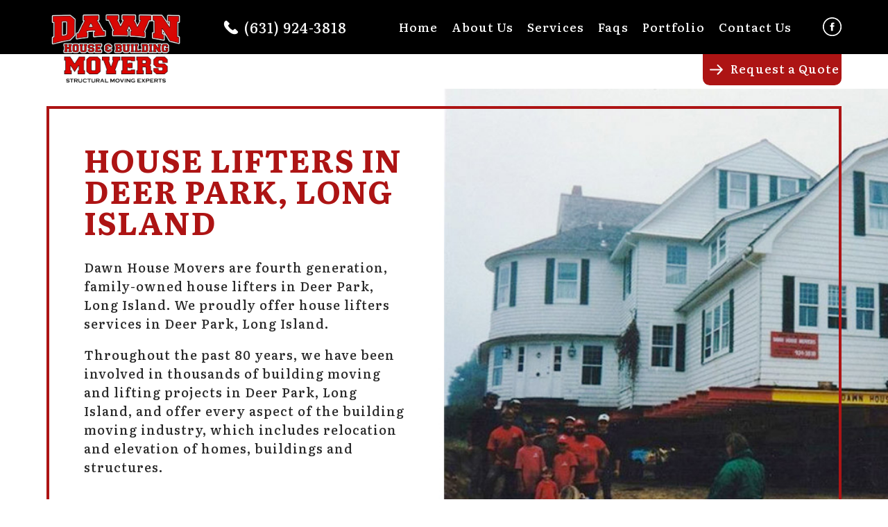

--- FILE ---
content_type: text/html; charset=UTF-8
request_url: https://dawnhousemovers.com/house-lifters-in-deer-park-long-island/
body_size: 7731
content:
<!doctype html>
<html lang="en-US" class="no-js">
	<head>
		<meta charset="UTF-8">
		<title>House lifters in Deer Park, Long Island</title>

		<link href="//www.google-analytics.com" rel="dns-prefetch">
        <link href="https://dawnhousemovers.com/wp-content/themes/dhm/img/icons/favicon.ico" rel="shortcut icon">
        <link href="https://dawnhousemovers.com/wp-content/themes/dhm/img/icons/touch.png" rel="apple-touch-icon-precomposed">

		<meta http-equiv="X-UA-Compatible" content="IE=edge,chrome=1">
		<meta name="viewport" content="width=device-width, initial-scale=1.0">

		
	  <meta name='robots' content='index, follow, max-image-preview:large, max-snippet:-1, max-video-preview:-1' />
	<style>img:is([sizes="auto" i], [sizes^="auto," i]) { contain-intrinsic-size: 3000px 1500px }</style>
	
	<!-- This site is optimized with the Yoast SEO plugin v25.1 - https://yoast.com/wordpress/plugins/seo/ -->
	<meta name="description" content="Dawn House Movers are a fourth generation, family-owned house lifters in Deer Park, Long Island. We proudly offer house lifters services in Deer Park, Long Island. We offer every aspect of the building moving industry, which includes relocation and elevation of homes, buildings and structures." />
	<link rel="canonical" href="https://dawnhousemovers.com/house-lifters-in-deer-park-long-island/" />
	<meta property="og:locale" content="en_US" />
	<meta property="og:type" content="article" />
	<meta property="og:title" content="House lifters in Deer Park, Long Island" />
	<meta property="og:description" content="Dawn House Movers are a fourth generation, family-owned house lifters in Deer Park, Long Island. We proudly offer house lifters services in Deer Park, Long Island. We offer every aspect of the building moving industry, which includes relocation and elevation of homes, buildings and structures." />
	<meta property="og:url" content="https://dawnhousemovers.com/house-lifters-in-deer-park-long-island/" />
	<meta property="og:site_name" content="Dawn House &amp; Building Movers" />
	<meta property="article:modified_time" content="2019-01-11T17:17:43+00:00" />
	<meta name="twitter:card" content="summary_large_image" />
	<script type="application/ld+json" class="yoast-schema-graph">{"@context":"https://schema.org","@graph":[{"@type":"WebPage","@id":"https://dawnhousemovers.com/house-lifters-in-deer-park-long-island/","url":"https://dawnhousemovers.com/house-lifters-in-deer-park-long-island/","name":"House lifters in Deer Park, Long Island","isPartOf":{"@id":"https://dawnhousemovers.com/#website"},"datePublished":"2019-01-10T17:17:43+00:00","dateModified":"2019-01-11T17:17:43+00:00","description":"Dawn House Movers are a fourth generation, family-owned house lifters in Deer Park, Long Island. We proudly offer house lifters services in Deer Park, Long Island. We offer every aspect of the building moving industry, which includes relocation and elevation of homes, buildings and structures.","breadcrumb":{"@id":"https://dawnhousemovers.com/house-lifters-in-deer-park-long-island/#breadcrumb"},"inLanguage":"en-US","potentialAction":[{"@type":"ReadAction","target":["https://dawnhousemovers.com/house-lifters-in-deer-park-long-island/"]}]},{"@type":"BreadcrumbList","@id":"https://dawnhousemovers.com/house-lifters-in-deer-park-long-island/#breadcrumb","itemListElement":[{"@type":"ListItem","position":1,"name":"Home","item":"https://dawnhousemovers.com/"},{"@type":"ListItem","position":2,"name":"House lifters in Deer Park, Long Island"}]},{"@type":"WebSite","@id":"https://dawnhousemovers.com/#website","url":"https://dawnhousemovers.com/","name":"Dawn House &amp; Building Movers","description":"","potentialAction":[{"@type":"SearchAction","target":{"@type":"EntryPoint","urlTemplate":"https://dawnhousemovers.com/?s={search_term_string}"},"query-input":{"@type":"PropertyValueSpecification","valueRequired":true,"valueName":"search_term_string"}}],"inLanguage":"en-US"}]}</script>
	<!-- / Yoast SEO plugin. -->


<link rel='stylesheet' id='cf7ic_style-css' href='https://dawnhousemovers.com/wp-content/plugins/contact-form-7-image-captcha/css/cf7ic-style.css?ver=3.3.7' media='all' />
<link rel='stylesheet' id='wp-block-library-css' href='https://dawnhousemovers.com/wp-includes/css/dist/block-library/style.min.css?ver=6.8.3' media='all' />
<style id='classic-theme-styles-inline-css' type='text/css'>
/*! This file is auto-generated */
.wp-block-button__link{color:#fff;background-color:#32373c;border-radius:9999px;box-shadow:none;text-decoration:none;padding:calc(.667em + 2px) calc(1.333em + 2px);font-size:1.125em}.wp-block-file__button{background:#32373c;color:#fff;text-decoration:none}
</style>
<style id='global-styles-inline-css' type='text/css'>
:root{--wp--preset--aspect-ratio--square: 1;--wp--preset--aspect-ratio--4-3: 4/3;--wp--preset--aspect-ratio--3-4: 3/4;--wp--preset--aspect-ratio--3-2: 3/2;--wp--preset--aspect-ratio--2-3: 2/3;--wp--preset--aspect-ratio--16-9: 16/9;--wp--preset--aspect-ratio--9-16: 9/16;--wp--preset--color--black: #000000;--wp--preset--color--cyan-bluish-gray: #abb8c3;--wp--preset--color--white: #ffffff;--wp--preset--color--pale-pink: #f78da7;--wp--preset--color--vivid-red: #cf2e2e;--wp--preset--color--luminous-vivid-orange: #ff6900;--wp--preset--color--luminous-vivid-amber: #fcb900;--wp--preset--color--light-green-cyan: #7bdcb5;--wp--preset--color--vivid-green-cyan: #00d084;--wp--preset--color--pale-cyan-blue: #8ed1fc;--wp--preset--color--vivid-cyan-blue: #0693e3;--wp--preset--color--vivid-purple: #9b51e0;--wp--preset--gradient--vivid-cyan-blue-to-vivid-purple: linear-gradient(135deg,rgba(6,147,227,1) 0%,rgb(155,81,224) 100%);--wp--preset--gradient--light-green-cyan-to-vivid-green-cyan: linear-gradient(135deg,rgb(122,220,180) 0%,rgb(0,208,130) 100%);--wp--preset--gradient--luminous-vivid-amber-to-luminous-vivid-orange: linear-gradient(135deg,rgba(252,185,0,1) 0%,rgba(255,105,0,1) 100%);--wp--preset--gradient--luminous-vivid-orange-to-vivid-red: linear-gradient(135deg,rgba(255,105,0,1) 0%,rgb(207,46,46) 100%);--wp--preset--gradient--very-light-gray-to-cyan-bluish-gray: linear-gradient(135deg,rgb(238,238,238) 0%,rgb(169,184,195) 100%);--wp--preset--gradient--cool-to-warm-spectrum: linear-gradient(135deg,rgb(74,234,220) 0%,rgb(151,120,209) 20%,rgb(207,42,186) 40%,rgb(238,44,130) 60%,rgb(251,105,98) 80%,rgb(254,248,76) 100%);--wp--preset--gradient--blush-light-purple: linear-gradient(135deg,rgb(255,206,236) 0%,rgb(152,150,240) 100%);--wp--preset--gradient--blush-bordeaux: linear-gradient(135deg,rgb(254,205,165) 0%,rgb(254,45,45) 50%,rgb(107,0,62) 100%);--wp--preset--gradient--luminous-dusk: linear-gradient(135deg,rgb(255,203,112) 0%,rgb(199,81,192) 50%,rgb(65,88,208) 100%);--wp--preset--gradient--pale-ocean: linear-gradient(135deg,rgb(255,245,203) 0%,rgb(182,227,212) 50%,rgb(51,167,181) 100%);--wp--preset--gradient--electric-grass: linear-gradient(135deg,rgb(202,248,128) 0%,rgb(113,206,126) 100%);--wp--preset--gradient--midnight: linear-gradient(135deg,rgb(2,3,129) 0%,rgb(40,116,252) 100%);--wp--preset--font-size--small: 13px;--wp--preset--font-size--medium: 20px;--wp--preset--font-size--large: 36px;--wp--preset--font-size--x-large: 42px;--wp--preset--spacing--20: 0.44rem;--wp--preset--spacing--30: 0.67rem;--wp--preset--spacing--40: 1rem;--wp--preset--spacing--50: 1.5rem;--wp--preset--spacing--60: 2.25rem;--wp--preset--spacing--70: 3.38rem;--wp--preset--spacing--80: 5.06rem;--wp--preset--shadow--natural: 6px 6px 9px rgba(0, 0, 0, 0.2);--wp--preset--shadow--deep: 12px 12px 50px rgba(0, 0, 0, 0.4);--wp--preset--shadow--sharp: 6px 6px 0px rgba(0, 0, 0, 0.2);--wp--preset--shadow--outlined: 6px 6px 0px -3px rgba(255, 255, 255, 1), 6px 6px rgba(0, 0, 0, 1);--wp--preset--shadow--crisp: 6px 6px 0px rgba(0, 0, 0, 1);}:where(.is-layout-flex){gap: 0.5em;}:where(.is-layout-grid){gap: 0.5em;}body .is-layout-flex{display: flex;}.is-layout-flex{flex-wrap: wrap;align-items: center;}.is-layout-flex > :is(*, div){margin: 0;}body .is-layout-grid{display: grid;}.is-layout-grid > :is(*, div){margin: 0;}:where(.wp-block-columns.is-layout-flex){gap: 2em;}:where(.wp-block-columns.is-layout-grid){gap: 2em;}:where(.wp-block-post-template.is-layout-flex){gap: 1.25em;}:where(.wp-block-post-template.is-layout-grid){gap: 1.25em;}.has-black-color{color: var(--wp--preset--color--black) !important;}.has-cyan-bluish-gray-color{color: var(--wp--preset--color--cyan-bluish-gray) !important;}.has-white-color{color: var(--wp--preset--color--white) !important;}.has-pale-pink-color{color: var(--wp--preset--color--pale-pink) !important;}.has-vivid-red-color{color: var(--wp--preset--color--vivid-red) !important;}.has-luminous-vivid-orange-color{color: var(--wp--preset--color--luminous-vivid-orange) !important;}.has-luminous-vivid-amber-color{color: var(--wp--preset--color--luminous-vivid-amber) !important;}.has-light-green-cyan-color{color: var(--wp--preset--color--light-green-cyan) !important;}.has-vivid-green-cyan-color{color: var(--wp--preset--color--vivid-green-cyan) !important;}.has-pale-cyan-blue-color{color: var(--wp--preset--color--pale-cyan-blue) !important;}.has-vivid-cyan-blue-color{color: var(--wp--preset--color--vivid-cyan-blue) !important;}.has-vivid-purple-color{color: var(--wp--preset--color--vivid-purple) !important;}.has-black-background-color{background-color: var(--wp--preset--color--black) !important;}.has-cyan-bluish-gray-background-color{background-color: var(--wp--preset--color--cyan-bluish-gray) !important;}.has-white-background-color{background-color: var(--wp--preset--color--white) !important;}.has-pale-pink-background-color{background-color: var(--wp--preset--color--pale-pink) !important;}.has-vivid-red-background-color{background-color: var(--wp--preset--color--vivid-red) !important;}.has-luminous-vivid-orange-background-color{background-color: var(--wp--preset--color--luminous-vivid-orange) !important;}.has-luminous-vivid-amber-background-color{background-color: var(--wp--preset--color--luminous-vivid-amber) !important;}.has-light-green-cyan-background-color{background-color: var(--wp--preset--color--light-green-cyan) !important;}.has-vivid-green-cyan-background-color{background-color: var(--wp--preset--color--vivid-green-cyan) !important;}.has-pale-cyan-blue-background-color{background-color: var(--wp--preset--color--pale-cyan-blue) !important;}.has-vivid-cyan-blue-background-color{background-color: var(--wp--preset--color--vivid-cyan-blue) !important;}.has-vivid-purple-background-color{background-color: var(--wp--preset--color--vivid-purple) !important;}.has-black-border-color{border-color: var(--wp--preset--color--black) !important;}.has-cyan-bluish-gray-border-color{border-color: var(--wp--preset--color--cyan-bluish-gray) !important;}.has-white-border-color{border-color: var(--wp--preset--color--white) !important;}.has-pale-pink-border-color{border-color: var(--wp--preset--color--pale-pink) !important;}.has-vivid-red-border-color{border-color: var(--wp--preset--color--vivid-red) !important;}.has-luminous-vivid-orange-border-color{border-color: var(--wp--preset--color--luminous-vivid-orange) !important;}.has-luminous-vivid-amber-border-color{border-color: var(--wp--preset--color--luminous-vivid-amber) !important;}.has-light-green-cyan-border-color{border-color: var(--wp--preset--color--light-green-cyan) !important;}.has-vivid-green-cyan-border-color{border-color: var(--wp--preset--color--vivid-green-cyan) !important;}.has-pale-cyan-blue-border-color{border-color: var(--wp--preset--color--pale-cyan-blue) !important;}.has-vivid-cyan-blue-border-color{border-color: var(--wp--preset--color--vivid-cyan-blue) !important;}.has-vivid-purple-border-color{border-color: var(--wp--preset--color--vivid-purple) !important;}.has-vivid-cyan-blue-to-vivid-purple-gradient-background{background: var(--wp--preset--gradient--vivid-cyan-blue-to-vivid-purple) !important;}.has-light-green-cyan-to-vivid-green-cyan-gradient-background{background: var(--wp--preset--gradient--light-green-cyan-to-vivid-green-cyan) !important;}.has-luminous-vivid-amber-to-luminous-vivid-orange-gradient-background{background: var(--wp--preset--gradient--luminous-vivid-amber-to-luminous-vivid-orange) !important;}.has-luminous-vivid-orange-to-vivid-red-gradient-background{background: var(--wp--preset--gradient--luminous-vivid-orange-to-vivid-red) !important;}.has-very-light-gray-to-cyan-bluish-gray-gradient-background{background: var(--wp--preset--gradient--very-light-gray-to-cyan-bluish-gray) !important;}.has-cool-to-warm-spectrum-gradient-background{background: var(--wp--preset--gradient--cool-to-warm-spectrum) !important;}.has-blush-light-purple-gradient-background{background: var(--wp--preset--gradient--blush-light-purple) !important;}.has-blush-bordeaux-gradient-background{background: var(--wp--preset--gradient--blush-bordeaux) !important;}.has-luminous-dusk-gradient-background{background: var(--wp--preset--gradient--luminous-dusk) !important;}.has-pale-ocean-gradient-background{background: var(--wp--preset--gradient--pale-ocean) !important;}.has-electric-grass-gradient-background{background: var(--wp--preset--gradient--electric-grass) !important;}.has-midnight-gradient-background{background: var(--wp--preset--gradient--midnight) !important;}.has-small-font-size{font-size: var(--wp--preset--font-size--small) !important;}.has-medium-font-size{font-size: var(--wp--preset--font-size--medium) !important;}.has-large-font-size{font-size: var(--wp--preset--font-size--large) !important;}.has-x-large-font-size{font-size: var(--wp--preset--font-size--x-large) !important;}
:where(.wp-block-post-template.is-layout-flex){gap: 1.25em;}:where(.wp-block-post-template.is-layout-grid){gap: 1.25em;}
:where(.wp-block-columns.is-layout-flex){gap: 2em;}:where(.wp-block-columns.is-layout-grid){gap: 2em;}
:root :where(.wp-block-pullquote){font-size: 1.5em;line-height: 1.6;}
</style>
<link rel='stylesheet' id='contact-form-7-css' href='https://dawnhousemovers.com/wp-content/plugins/contact-form-7/includes/css/styles.css?ver=6.0.6' media='all' />
<link rel='stylesheet' id='wp-lightbox-2.min.css-css' href='https://dawnhousemovers.com/wp-content/plugins/wp-lightbox-2/styles/lightbox.min.css?ver=1.3.4' media='all' />
<link rel='stylesheet' id='normalize-css' href='https://dawnhousemovers.com/wp-content/themes/dhm/normalize.css?ver=1.0' media='all' />
<link rel='stylesheet' id='html5blank-css' href='https://dawnhousemovers.com/wp-content/themes/dhm/style.css?ver=1.0' media='all' />
<link rel='stylesheet' id='testimonials_bxslider_css-css' href='https://dawnhousemovers.com/wp-content/plugins/testimonialslider/css/jquery.bxslider.css?ver=6.8.3' media='all' />
<script type="text/javascript" src="https://dawnhousemovers.com/wp-content/themes/dhm/js/lib/modernizr-2.7.1.min.js?ver=2.7.1" id="modernizr-js"></script>
<script type="text/javascript" src="https://dawnhousemovers.com/wp-content/themes/dhm/js/lib/jquery.transit.min.js?ver=2.7.1" id="transit-js"></script>
<script type="text/javascript" src="https://dawnhousemovers.com/wp-includes/js/jquery/jquery.min.js?ver=3.7.1" id="jquery-core-js"></script>
<script type="text/javascript" src="https://dawnhousemovers.com/wp-includes/js/jquery/jquery-migrate.min.js?ver=3.4.1" id="jquery-migrate-js"></script>
<script type="text/javascript" src="https://dawnhousemovers.com/wp-content/themes/dhm/js/scripts.js?ver=1.0.0" id="html5blankscripts-js"></script>
<script type="text/javascript" src="https://dawnhousemovers.com/wp-content/plugins/testimonialslider/js/jquery.bxslider.min.js?ver=6.8.3" id="testimonials_slide_js-js"></script>
<link rel="https://api.w.org/" href="https://dawnhousemovers.com/wp-json/" /><link rel="alternate" title="JSON" type="application/json" href="https://dawnhousemovers.com/wp-json/wp/v2/seo_page/1826" /><link rel="alternate" title="oEmbed (JSON)" type="application/json+oembed" href="https://dawnhousemovers.com/wp-json/oembed/1.0/embed?url=https%3A%2F%2Fdawnhousemovers.com%2Fhouse-lifters-in-deer-park-long-island%2F" />
<link rel="alternate" title="oEmbed (XML)" type="text/xml+oembed" href="https://dawnhousemovers.com/wp-json/oembed/1.0/embed?url=https%3A%2F%2Fdawnhousemovers.com%2Fhouse-lifters-in-deer-park-long-island%2F&#038;format=xml" />
<link rel="icon" href="https://dawnhousemovers.com/wp-content/uploads/2023/08/favicon-1.png" sizes="32x32" />
<link rel="icon" href="https://dawnhousemovers.com/wp-content/uploads/2023/08/favicon-1.png" sizes="192x192" />
<link rel="apple-touch-icon" href="https://dawnhousemovers.com/wp-content/uploads/2023/08/favicon-1.png" />
<meta name="msapplication-TileImage" content="https://dawnhousemovers.com/wp-content/uploads/2023/08/favicon-1.png" />
		
		<!-- Global site tag (gtag.js) - Google Analytics -->
<script async src="https://www.googletagmanager.com/gtag/js?id=UA-196666220-1">
</script>
<script>
  window.dataLayer = window.dataLayer || [];
  function gtag(){dataLayer.push(arguments);}
  gtag('js', new Date());

  gtag('config', 'UA-196666220-1');
</script>

	</head>
	<body class="wp-singular seo_page-template-default single single-seo_page postid-1826 wp-theme-dhm metaslider-plugin house-lifters-in-deer-park-long-island">

		<!-- wrapper -->
		<div class="wrapper">

			<!-- header -->
			<header class="header clear" role="banner">

				<div class="content-block clear">

					<!-- logo -->
					<div class="logo">
						<a href="https://dawnhousemovers.com">
							<!--<img src="https://dawnhousemovers.com/wp-content/themes/dhm/img/logo.png" alt="Logo" class="logo-img">-->
							<img src="https://dawnhousemovers.com/wp-content/uploads/2025/01/DHM-logo.png" alt="Logo" class="logo-img">
						</a>
					</div>
					<!-- /logo -->

					<div class="header-phone"><a href="tel:6319243818">(631) 924-3818</div>

					<!-- nav -->
					<nav class="nav" role="navigation">
						<ul><li id="menu-item-18" class="menu-item menu-item-type-post_type menu-item-object-page menu-item-home menu-item-18"><a href="https://dawnhousemovers.com/">Home</a></li>
<li id="menu-item-2110" class="menu-item menu-item-type-post_type menu-item-object-page menu-item-2110"><a href="https://dawnhousemovers.com/about-us/">About Us</a></li>
<li id="menu-item-19" class="menu-item menu-item-type-post_type menu-item-object-page menu-item-19"><a href="https://dawnhousemovers.com/services/">Services</a></li>
<li id="menu-item-20" class="menu-item menu-item-type-post_type menu-item-object-page menu-item-20"><a href="https://dawnhousemovers.com/faqs/">Faqs</a></li>
<li id="menu-item-21" class="menu-item menu-item-type-post_type menu-item-object-page menu-item-21"><a href="https://dawnhousemovers.com/portfolio/">Portfolio</a></li>
<li id="menu-item-22" class="menu-item menu-item-type-post_type menu-item-object-page menu-item-22"><a href="https://dawnhousemovers.com/contact-us/">Contact Us</a></li>
<li id="menu-item-23" class="facebook-link menu-item menu-item-type-custom menu-item-object-custom menu-item-23"><a target="_blank" href="https://www.facebook.com/pages/Dawn-House-Building-Movers/119114002860">Facebook</a></li>
</ul>					</nav>
					<!-- /nav -->


					<div id="menuToggle" style="display: none;">
						<!--
                        A fake / hidden checkbox is used as click reciever,
                        so you can use the :checked selector on it.
                        -->
						<input type="checkbox" />

						<!--
                        Some spans to act as a hamburger.

                        They are acting like a real hamburger,
                        not that McDonalds stuff.
                        -->
						<span></span>
						<span></span>
						<span></span>

						<ul id="menu"><li class="menu-item menu-item-type-post_type menu-item-object-page menu-item-home menu-item-18"><a href="https://dawnhousemovers.com/">Home</a></li>
<li class="menu-item menu-item-type-post_type menu-item-object-page menu-item-2110"><a href="https://dawnhousemovers.com/about-us/">About Us</a></li>
<li class="menu-item menu-item-type-post_type menu-item-object-page menu-item-19"><a href="https://dawnhousemovers.com/services/">Services</a></li>
<li class="menu-item menu-item-type-post_type menu-item-object-page menu-item-20"><a href="https://dawnhousemovers.com/faqs/">Faqs</a></li>
<li class="menu-item menu-item-type-post_type menu-item-object-page menu-item-21"><a href="https://dawnhousemovers.com/portfolio/">Portfolio</a></li>
<li class="menu-item menu-item-type-post_type menu-item-object-page menu-item-22"><a href="https://dawnhousemovers.com/contact-us/">Contact Us</a></li>
<li class="facebook-link menu-item menu-item-type-custom menu-item-object-custom menu-item-23"><a target="_blank" href="https://www.facebook.com/pages/Dawn-House-Building-Movers/119114002860">Facebook</a></li>
</ul>
					</div>

                    <a href="https://dawnhousemovers.com/project-estimate-request-form" class="request-quote-btn">Request a Quote</a>

					</div>

			</header>
			<!-- /header -->

<main role="main">
    <!-- section -->
    <section>

        
            <!-- article -->
            <article id="post-1826" class="post-1826 seo_page type-seo_page status-publish hentry">


                <div class="services-list-main">
                    <div class="content-block clear">
                        <div class="content-left">
                            <h1>House lifters in Deer Park, Long Island</h1>
                            <p>Dawn House Movers are fourth generation, family-owned house lifters in Deer Park, Long Island. We proudly offer house lifters services in Deer Park, Long Island.</p>
<p>Throughout the past 80 years, we have been involved in thousands of building moving and lifting projects in Deer Park, Long Island, and offer every aspect of the building moving industry, which includes relocation and elevation of homes, buildings and structures.</p>
                        </div>
                    </div>
                </div>

                <div class="service-list-middle">
                    <div class="content-block clear">
                        <div class="content-right">
                            <p>From pulling beachfront homes away from the encroaching oceans, to saving historical buildings from the wrecking ball and lift projects all across New York to help homeowners meet FEMA regulation. Many of our clients are enrolled in the New York Rising program.</p>
<p>We employ a unified hydraulic jacking system on all of our projects. This system ensures a precise, even lift every time. So precise you can leave all of your belongings inside the house during the lift and building move process.</p>
                        </div>
                    </div>
                </div>


                <div class="service-list-bottom">
                    <div class="content-block">
                        <h2>For house lifters in Deer Park, Long Island contact Dawn House Movers.</h2>
<p>Ask around, we have an untarnished reputation as one of the best house lifters in Deer Park, Long Island!</p>
                        <div class="quote_arrow"><img src="https://dawnhousemovers.com/wp-content/themes/dhm/img/quote_arrow.png" alt=""></div>
                    </div>
                </div>

                <div class="service-list-form">
                    <div class="content-block">
                        
<div class="wpcf7 no-js" id="wpcf7-f195-p1826-o1" lang="en-US" dir="ltr" data-wpcf7-id="195">
<div class="screen-reader-response"><p role="status" aria-live="polite" aria-atomic="true"></p> <ul></ul></div>
<form action="/house-lifters-in-deer-park-long-island/#wpcf7-f195-p1826-o1" method="post" class="wpcf7-form init" aria-label="Contact form" novalidate="novalidate" data-status="init">
<div style="display: none;">
<input type="hidden" name="_wpcf7" value="195" />
<input type="hidden" name="_wpcf7_version" value="6.0.6" />
<input type="hidden" name="_wpcf7_locale" value="en_US" />
<input type="hidden" name="_wpcf7_unit_tag" value="wpcf7-f195-p1826-o1" />
<input type="hidden" name="_wpcf7_container_post" value="1826" />
<input type="hidden" name="_wpcf7_posted_data_hash" value="" />
</div>
<div class="form-title clear">
	<h3>Get a Quote Today!
	</h3>
	<h4>Have questions? Contact Us Today!
	</h4>
</div>
<div class="form-columns clear">
	<div class="form-column1">
		<div class="form-item">
			<p><span class="wpcf7-form-control-wrap" data-name="first-name"><input size="40" maxlength="400" class="wpcf7-form-control wpcf7-text wpcf7-validates-as-required" aria-required="true" aria-invalid="false" placeholder="First Name" value="" type="text" name="first-name" /></span>
			</p>
		</div>
		<div class="form-item">
			<p><span class="wpcf7-form-control-wrap" data-name="last-name"><input size="40" maxlength="400" class="wpcf7-form-control wpcf7-text wpcf7-validates-as-required" aria-required="true" aria-invalid="false" placeholder="Last Name" value="" type="text" name="last-name" /></span>
			</p>
		</div>
	</div>
	<div class="form-column2">
		<div class="form-item">
			<p><span class="wpcf7-form-control-wrap" data-name="your-phone"><input size="40" maxlength="400" class="wpcf7-form-control wpcf7-text wpcf7-validates-as-required" aria-required="true" aria-invalid="false" placeholder="Phone" value="" type="text" name="your-phone" /></span>
			</p>
		</div>
		<div class="form-item">
			<p><span class="wpcf7-form-control-wrap" data-name="your-email"><input size="40" maxlength="400" class="wpcf7-form-control wpcf7-email wpcf7-validates-as-required wpcf7-text wpcf7-validates-as-email" aria-required="true" aria-invalid="false" placeholder="Email" value="" type="email" name="your-email" /></span>
			</p>
		</div>
	</div>
	<div class="form-column3">
		<div class="form-item">
			<p><span class="wpcf7-form-control-wrap" data-name="your-message"><textarea cols="40" rows="10" maxlength="2000" class="wpcf7-form-control wpcf7-textarea" aria-invalid="false" placeholder="Message" name="your-message"></textarea></span>
			</p>
		</div>
	</div>
	<div class="form-column4">
		<div class="form-item">
			<p><span class="wpcf7-form-control-wrap kc_captcha" data-name="kc_captcha"><span class="wpcf7-form-control wpcf7-radio"><span class="captcha-image" ><span class="cf7ic_instructions">Please prove you are human by selecting the<span> house</span>.</span><label><input aria-label="1" type="radio" name="kc_captcha" value="kc_human" /><svg width="50" height="50" aria-hidden="true" role="img" xmlns="http://www.w3.org/2000/svg" viewBox="0 0 576 512"><path fill="currentColor" d="M488 313v143c0 13-11 24-24 24H348c-7 0-12-5-12-12V356c0-7-5-12-12-12h-72c-7 0-12 5-12 12v112c0 7-5 12-12 12H112c-13 0-24-11-24-24V313c0-4 2-7 4-10l188-154c5-4 11-4 16 0l188 154c2 3 4 6 4 10zm84-61l-84-69V44c0-6-5-12-12-12h-56c-7 0-12 6-12 12v73l-89-74a48 48 0 00-61 0L4 252c-5 4-5 12-1 17l25 31c5 5 12 5 17 1l235-193c5-4 11-4 16 0l235 193c5 5 13 4 17-1l25-31c4-6 4-13-1-17z"/></svg></label><label><input aria-label="2" type="radio" name="kc_captcha" value="bot" /><svg width="50" height="50" aria-hidden="true" role="img" xmlns="http://www.w3.org/2000/svg" viewBox="0 0 576 512"><path fill="currentColor" d="M259 18l-65 132-146 22c-26 3-37 36-18 54l106 103-25 146c-5 26 23 46 46 33l131-68 131 68c23 13 51-7 46-33l-25-146 106-103c19-18 8-51-18-54l-146-22-65-132a32 32 0 00-58 0z"/></svg></label><label><input aria-label="3" type="radio" name="kc_captcha" value="bot" /><svg width="50" height="50" aria-hidden="true" role="img" xmlns="http://www.w3.org/2000/svg" viewBox="0 0 384 512"><path fill="currentColor" d="M377 375l-83-87h34c21 0 32-25 17-40l-82-88h33c21 0 32-25 18-40L210 8c-10-11-26-11-36 0L70 120c-14 15-3 40 18 40h33l-82 88c-15 15-4 40 17 40h34L7 375c-15 16-4 41 17 41h120c0 33-11 49-34 68-12 9-5 28 10 28h144c15 0 22-19 10-28-20-16-34-32-34-68h120c21 0 32-25 17-41z"/></svg></label>
    </span>
    <span style="display:none">
        <input type="text" name="kc_honeypot">
    </span></span></span>
			</p>
		</div>
		<div class="form-item submit">
			<p><input class="wpcf7-form-control wpcf7-submit has-spinner" type="submit" value="Submit" />
			</p>
		</div>
	</div>
</div><div class="wpcf7-response-output" aria-hidden="true"></div>
</form>
</div>
                    </div>
                </div>


            </article>
            <!-- /article -->

        
        
    </section>
    <!-- /section -->
</main>

<!-- Your Google Analytics Plugin is missing the tracking ID -->
			<!-- footer -->
			<footer class="footer" role="contentinfo">

				<div class="content-block">

				<!-- nav -->
				<nav class="nav" role="navigation">
					<ul id="menu-main-nav-2" class="menu"><li class="menu-item menu-item-type-post_type menu-item-object-page menu-item-home menu-item-18"><a href="https://dawnhousemovers.com/">Home</a></li>
<li class="menu-item menu-item-type-post_type menu-item-object-page menu-item-2110"><a href="https://dawnhousemovers.com/about-us/">About Us</a></li>
<li class="menu-item menu-item-type-post_type menu-item-object-page menu-item-19"><a href="https://dawnhousemovers.com/services/">Services</a></li>
<li class="menu-item menu-item-type-post_type menu-item-object-page menu-item-20"><a href="https://dawnhousemovers.com/faqs/">Faqs</a></li>
<li class="menu-item menu-item-type-post_type menu-item-object-page menu-item-21"><a href="https://dawnhousemovers.com/portfolio/">Portfolio</a></li>
<li class="menu-item menu-item-type-post_type menu-item-object-page menu-item-22"><a href="https://dawnhousemovers.com/contact-us/">Contact Us</a></li>
<li class="facebook-link menu-item menu-item-type-custom menu-item-object-custom menu-item-23"><a target="_blank" href="https://www.facebook.com/pages/Dawn-House-Building-Movers/119114002860">Facebook</a></li>
</ul>
                    <a href="https://dawnhousemovers.com/project-estimate-request-form" class="request-quote-btn">Request a Quote</a>

				</nav>
				<!-- /nav -->

				<!-- copyright -->
				<p class="copyright">
					&copy; Copyright 2013 - 2026 <a href="http://whitemedia.com">Website Design Company</a> <a href="http://whitemedia.com">whitemedia</a>
				</p>
				<!-- /copyright -->

					</div>

			</footer>
			<!-- /footer -->

		</div>
		<!-- /wrapper -->

		<script type="speculationrules">
{"prefetch":[{"source":"document","where":{"and":[{"href_matches":"\/*"},{"not":{"href_matches":["\/wp-*.php","\/wp-admin\/*","\/wp-content\/uploads\/*","\/wp-content\/*","\/wp-content\/plugins\/*","\/wp-content\/themes\/dhm\/*","\/*\\?(.+)"]}},{"not":{"selector_matches":"a[rel~=\"nofollow\"]"}},{"not":{"selector_matches":".no-prefetch, .no-prefetch a"}}]},"eagerness":"conservative"}]}
</script>
<script type="text/javascript" src="https://dawnhousemovers.com/wp-includes/js/dist/hooks.min.js?ver=4d63a3d491d11ffd8ac6" id="wp-hooks-js"></script>
<script type="text/javascript" src="https://dawnhousemovers.com/wp-includes/js/dist/i18n.min.js?ver=5e580eb46a90c2b997e6" id="wp-i18n-js"></script>
<script type="text/javascript" id="wp-i18n-js-after">
/* <![CDATA[ */
wp.i18n.setLocaleData( { 'text direction\u0004ltr': [ 'ltr' ] } );
/* ]]> */
</script>
<script type="text/javascript" src="https://dawnhousemovers.com/wp-content/plugins/contact-form-7/includes/swv/js/index.js?ver=6.0.6" id="swv-js"></script>
<script type="text/javascript" id="contact-form-7-js-before">
/* <![CDATA[ */
var wpcf7 = {
    "api": {
        "root": "https:\/\/dawnhousemovers.com\/wp-json\/",
        "namespace": "contact-form-7\/v1"
    },
    "cached": 1
};
/* ]]> */
</script>
<script type="text/javascript" src="https://dawnhousemovers.com/wp-content/plugins/contact-form-7/includes/js/index.js?ver=6.0.6" id="contact-form-7-js"></script>
<script type="text/javascript" id="wp-jquery-lightbox-js-extra">
/* <![CDATA[ */
var JQLBSettings = {"fitToScreen":"1","resizeSpeed":"400","displayDownloadLink":"0","navbarOnTop":"0","loopImages":"","resizeCenter":"","marginSize":"0","linkTarget":"","help":"","prevLinkTitle":"previous image","nextLinkTitle":"next image","prevLinkText":"\u00ab Previous","nextLinkText":"Next \u00bb","closeTitle":"close image gallery","image":"Image ","of":" of ","download":"Download","jqlb_overlay_opacity":"80","jqlb_overlay_color":"#000000","jqlb_overlay_close":"1","jqlb_border_width":"10","jqlb_border_color":"#ffffff","jqlb_border_radius":"0","jqlb_image_info_background_transparency":"100","jqlb_image_info_bg_color":"#ffffff","jqlb_image_info_text_color":"#000000","jqlb_image_info_text_fontsize":"10","jqlb_show_text_for_image":"1","jqlb_next_image_title":"next image","jqlb_previous_image_title":"previous image","jqlb_next_button_image":"https:\/\/dawnhousemovers.com\/wp-content\/plugins\/wp-lightbox-2\/styles\/images\/next.gif","jqlb_previous_button_image":"https:\/\/dawnhousemovers.com\/wp-content\/plugins\/wp-lightbox-2\/styles\/images\/prev.gif","jqlb_maximum_width":"","jqlb_maximum_height":"","jqlb_show_close_button":"1","jqlb_close_image_title":"close image gallery","jqlb_close_image_max_heght":"22","jqlb_image_for_close_lightbox":"https:\/\/dawnhousemovers.com\/wp-content\/plugins\/wp-lightbox-2\/styles\/images\/closelabel.gif","jqlb_keyboard_navigation":"1","jqlb_popup_size_fix":"0"};
/* ]]> */
</script>
<script type="text/javascript" src="https://dawnhousemovers.com/wp-content/plugins/wp-lightbox-2/js/dist/wp-lightbox-2.min.js?ver=1.3.4.1" id="wp-jquery-lightbox-js"></script>

	</body>
</html>

<!-- Dynamic page generated in 0.516 seconds. -->
<!-- Cached page generated by WP-Super-Cache on 2026-01-16 06:29:12 -->

<!-- super cache -->

--- FILE ---
content_type: text/css
request_url: https://dawnhousemovers.com/wp-content/themes/dhm/style.css?ver=1.0
body_size: 7424
content:
/*
	Theme Name: Dawn House Movers
	Version: 1.0
	Author: Ivan Svetlichniy
	Author URI: http://whitemedia.com
*/

/*------------------------------------*\
    MAIN
\*------------------------------------*/


/*@import url('fonts/stylesheet.css');*/

@import url('https://fonts.googleapis.com/css?family=Literata:400,400i,500,500i,600,600i,700,700i&display=swap');

/* global box-sizing */
*,
*:after,
*:before {
	-moz-box-sizing:border-box;
	box-sizing:border-box;
	-webkit-font-smoothing: antialiased;
	font-smoothing:antialiased;
	text-rendering:optimizeLegibility;
}
/* html element 62.5% font-size for REM use */
html {
	font-size:62.5%;
}
body {
	/*font-family: 'Helvetica Neue';*/

	font-family: 'Literata', serif;
	font-weight: 500;
	line-height: 1.5;
	color:#282828;
	font-size: 18px;
	letter-spacing: 1px;
}
/* clear */
.clear:before,
.clear:after {
    content:' ';
    display:table;
}

.clear:after {
    clear:both;
}
.clear {
    *zoom:1;
}
img {
	max-width:100%;
	vertical-align:bottom;
}
a {
	color:#444;
	text-decoration:none;
	transition: all ease 0.15s;
}
a:hover {
	color: #e70000;
}
a:focus {
	outline:0;
}
a:hover,
a:active {
	outline:0;
}
input:focus {
	outline:0;
	border:1px solid #04A4CC;
}

/*------------------------------------*\
    STRUCTURE
\*------------------------------------*/

/* wrapper */
.wrapper {
	width:100%;
	margin:0 auto;
	position:relative;
}


.content-block { width: 95%; max-width: 1146px; margin: 0 auto; position: relative; }


/* header */
.header { background: rgba(0, 0, 0, 1); height: 78px; position: relative; z-index: 10; }
/* logo */
.logo { margin-top: 8px; float: left; position: relative; top: 10px; }
.logo-img {
width: 200px;
}

.header-phone { float: left; height: 78px; line-height: 78px; background: url(img/icons/phone.png) no-repeat left center; padding-left: 30px; margin-left: 55px;}
.header-phone a { color: #fff;  font-size: 20px; font-weight: 500; }

/* nav */
.nav {
	float: right;
}

.nav ul { height: 78px; line-height: 78px; margin: 0; padding: 0; }
.nav ul li { list-style-type: none; float: left; display: inline-block; }
.nav ul li a { color: #fff; padding: 0 10px 0 10px; font-weight: 500; font-size: 17px;}
.nav ul li:first-child a { padding-left: 0;}
.nav ul li:last-child a { padding-right: 0;}
.nav ul li.current-menu-item a, .nav ul li a:hover { color: #e70000; }
.nav ul li.facebook-link { margin-left: 35px; }
.nav ul li.facebook-link a {
	background: url('img/icons/facebook.png') no-repeat center;
	background-position: 0 0;
	background-size: 55px 27px;
	display: inline-block; width: 27px; height: 27px; text-indent: -99999px; margin-top: 25px; transition: all ease 0.15s; }

.nav ul li.facebook-link a:hover { background-position: -27px 0; }

/* sidebar */
.sidebar {

}
/* footer */
.footer { padding-top: 30px; border-top: #e5e5e5 solid 1px; margin-top: 40px; padding-bottom: 20px;  }
.footer .nav { float: none; text-align: center; }
.footer .nav ul { display: inline-block;  height: auto; line-height: 1; }
.footer .nav ul li a { color: #282828; }
.footer .nav ul li a:hover { color: #e70000; }
.footer .nav ul li.facebook-link { display: none; }
.footer .nav ul li:first-child a { padding-left: 15px;}
.copyright { font-size: 14px; text-align: center; margin: 0; margin-top: 10px; }

/*------------------------------------*\
    PAGES
\*------------------------------------*/
/*home page*/
.slider{
	height: 600px;
	width: 100%;
	position: relative;
	-webkit-user-select: none;
	-moz-user-select: none;
	-ms-user-select: none;
	user-select: none;
	cursor: default;
	margin-top: -100px;
}

.slider img { max-width: 100% !important; }


.banner{
	height: 800px;
	max-height: 80vh;
	width: 100%;
	position: relative;
	/*margin-top: -100px;*/
	background-size: cover;
	background-position: center center;
	background-repeat: no-repeat;

}

.banner-text { color: #fff; text-transform: uppercase; font-weight: bold; font-size: 50px; text-align: center; padding: 0 22% 0 22%; line-height: 1;

    position: absolute;
    top: 40%;
}


.company-title { text-align: center; color: #ad1414; font-size: 45px; line-height: 1; font-weight: bold; margin: 30px 0 20px 0; }
.company-subtitle { text-align: center; font-size: 20px; font-weight: bold; margin: 35px 0 0 0; }

.home-services { margin-top: 10px; }
.home-services .home-service-item { width: 100%; max-width: 336px; float: left; margin-left: 68px; position: relative; }
.home-services .home-service-item:first-child { margin-left: 0; }
.home-services .home-service-item:first-child img { margin-top: 32px; }
.home-services .home-service-item:last-child img { margin-top: 22px; }
.home-services .home-service-item:after { content: ""; background: url(img/separator_shadow.png) no-repeat center; width: 33px; height: 267px; position: absolute; top: 0; right: -67px; }
.home-services .home-service-item:last-child:after { display: none; }

.home-licensing { background: url(img/license_bg.jpg) repeat-y center; margin-top: 35px; padding: 15px 0 15px 0; line-height: 1.4; }
.licensing-left { float: left; width: 50%; color: #fff; padding-right: 17px;}
.home-licensing p { margin: 0; padding-top: 10px;  }
.home-licensing img { margin-top: 0; margin-bottom: 0; margin-top: -12px; }

.contactus-right { float: left; width: 50%; padding-left: 25px;}
.contactus-right .contactus-today { float: right; width: 140px; height: 90px; font-size: 16px; font-weight: bold; text-align: center; color: #ad1414; border: #ad1414 solid 3px; border-radius: 10px; line-height: 1; padding-top: 22px; margin-left: 20px; }
.contactus-right .contactus-today .contact-span { display: block; font-size: 25px; text-transform: uppercase; }

.testimonials-list { margin-top: 55px; }
.testimonials-list h3 { text-align: center; text-transform: uppercase; font-size: 16px; margin: 0; margin-bottom: 20px; line-height: 1; }
.testimonials-list h3 span { display: inline-block; height: 1px; background: #bababa; width: 73px; position: relative; top: 12px; }
.testimonials-list h3 span:first-child { margin-right: 12px;}
.testimonials-list h3 span:last-child { margin-left: 12px;}
.tslider blockquote { text-align: center; font-size: 16px; font-style: italic; color:#282828; padding: 0 100px 0 100px !important; }
.tslider blockquote p { color:#282828 !important; font-size: 16px !important; }
.tslider blockquote footer, .tslider blockquote footer a { display: none; }
.bx-wrapper .bx-controls-direction a.disabled {
	display: block !important;
}

.bx-wrapper .bx-controls-direction a { width: 39px !important; height: 71px !important; }
.bx-wrapper .bx-prev { background: url(img/arrow_left.png) no-repeat !important; }
.bx-wrapper .bx-next { background: url(img/arrow_right.png) no-repeat !important; }

.testimonials-list blockquote .quote-start {
	font-size: 60px;
	position: relative;
	top: 20px;
	line-height: 0;
	height: 20px;
	display: inline-block;
	color: #c9c9c9;
}



/*services*/
.services-title { max-width: 775px; }
.services-title h1 { text-align: center; color: #ad1414; font-size: 36px; line-height: 1; font-weight: bold; margin: 50px 0 0 0; }

.main-services-content { margin-top: 45px; }
.main-services-content-left, .main-services-content-right { float: left; width: 50%;}
.main-services-content-left { padding-right: 50px; }
.main-services-content-left p { margin: 0 0 30px 0; }
.main-services-content-left p em { font-size: 22px; }
.main-services-content-right img { margin-top: 5px; margin-bottom: 7px; }

.services-map { background: #f4f4f4; padding: 17px 0 17px 0; margin-top: 20px; }
.services-map .content-block { border: #ad1414 solid 1px; padding: 15px 55px 15px 55px;}
.map-content { width: 100%; max-width: 635px; float: left; }
.map-content h2 { text-transform: uppercase; color: #ad1414; font-size: 34px; font-weight: bold; line-height: 1; letter-spacing: 0; margin: 50px 0 25px 0; }
.map-content p { padding-right: 100px;  }
.map-image { width: 100%; max-width: 390px; float: left; }

.service-review { text-align: center; font-style: italic; font-size: 28px; margin: 50px auto 60px auto; padding: 0 25px 0 25px; }
.review-author { color: #919191; font-size: 18px; }


/*faq*/
.page-template-template-faq { background: url(img/faq_bg.jpg) no-repeat top center; background-size: contain; }
.faq-titles { text-align: center; margin-top: 185px; margin-bottom: 30px; }
.faq-titles h1 { color: #000; font-size: 46px; margin-bottom: 0; }
.faq-titles h3 { margin: 0; font-weight: 500; font-size: 20px; }
.faq-contacts { width: 100%; max-width: 420px; float: left; background: url(img/separator_shadow.png) no-repeat right center; padding:  20px 50px 20px 0;}
.faq-contacts h3 { font-weight: normal; text-transform: uppercase; font-size: 20px; }
.faq-contact-item  { font-weight: 500; }
.faq-contact-item label { display: inline-block; width: 75px; color: #959595;}
.faq-contacts .faq-contact-item:last-child a { color: #ad1414; }
.faq-contacts .faq-contact-item:last-child a:hover { text-decoration: underline; }

.faq-list { width: 100%; max-width: 720px; float: left; padding: 20px 0 0 50px; }
.faq-item { margin-bottom: 25px;  }
.faq-question { cursor: pointer; color: #ad1414; font-weight: bold; font-size: 20px; margin-bottom: 10px; position: relative; }
.faq-question:before { content: "+"; position: absolute; top: 5px; left: -30px; padding: 1px 3px 3px 5px;
	border: #b7b7b7 solid 1px; line-height: 1; font-size: 15px; color:#282828; font-weight: normal; display: block; }
.faq-answer { display: none; }
.faq-item.active .faq-question:before { content: "-"; padding: 1px 5px 3px 7px; }
.faq-item.active .faq-answer { display: block; }


/*portfolio*/
.portfolio-title { text-align: center;  margin-top: 50px;}
.portfolio-title h1 { margin: 0; font-size: 46px; font-weight: bold; color: #000; }
.portfolio-title p { margin: 0; }

.video-projects { margin-top: 30px;}
.video-project-item { float: left; margin-bottom: 25px; width: 100%; max-width: 560px; height: 315px;}
.video-projects .video-project-item:nth-child(2n+1) { margin-right: 25px; }

.photo-project-item { width: 100%; max-width: 260px; float: left;  margin-left: 35px; margin-bottom: 35px;
	-webkit-box-shadow: 1px 1px 5px 0px rgba(0,0,0,0.66);
	-moz-box-shadow: 1px 1px 5px 0px rgba(0,0,0,0.66);
	box-shadow: 1px 1px 5px 0px rgba(0,0,0,0.66);
}
.photo-projects .photo-project-item:nth-child(4n+1) { margin-left: 0; }


/*contact*/
.contact-titles { text-align: center;  margin-top: 45px; }
.contact-titles h1 { margin: 0; font-size: 46px; font-weight: bold; color: #000; }
.contact-titles h3 { margin: 0; font-weight: normal; font-size: 18px; margin: 0;}
.contact-titles p { margin: 0; }

.contact-content { margin-top: 35px; }
.contact-address { width: 50%; float: left; padding-right: 17px;}
.contact-address iframe { width: 100%; }
.contact-address .address { margin-top: 25px; font-weight: 500; }
.contact-address .address label { width: 110px; font-weight: normal; display: inline-block; }
.contact-address .address a { color: #ad1414; }
.contact-address .address a:hover { text-decoration: underline; }
.contact-form { width: 50%; float: left; padding-left: 17px;}
.contact-form .form-item { margin-bottom: 15px; }
.contact-form input[type="text"], .contact-form input[type="email"] { height: 40px; padding: 0 10px 0 10px; width: 100%; background: #ebebeb; border-left: #c6c6c6 solid 1px;border-top: #c6c6c6 solid 1px; }
.contact-form textarea { height: 155px; padding: 10px; width: 100%; background: #ebebeb; border-left: #c6c6c6 solid 1px;border-top: #c6c6c6 solid 1px; }
.contact-form input[type="submit"] { width: 140px; height: 45px; color: #fff; border: none; background: #ad1414; }
.contact-form input[type="submit"]:hover { color: #282828; }


/*Services list page*/
.services-list-main {
	background: url('img/right_image.jpg') no-repeat center /cover;
	margin-top: 50px;
	padding: 25px 0 25px 0;
}

.services-list-main .content-block {
	border: #ad1414 solid 4px;
	padding: 50px;
}

.services-list-main .content-block .content-left {
	width: 45%;
	float: left;
}

.services-list-main .content-block .content-left h1 {
	text-transform: uppercase;
	color: #ad1414;
	line-height: 1;
	margin-top: 0;
	font-size: 45px;
}

.service-list-middle {
	background: url('img/left_image.jpg') no-repeat center /cover;
	margin-top: 40px;
}

.service-list-middle .content-right {
	width: 45%;
	float: right;
	padding: 50px 0 50px 0;
}

.service-list-bottom {
	text-align: center;
	margin-top: 50px;
}

.service-list-bottom h2 {
	font-size: 45px;
	margin: 0;
	line-height: 1;
}

.service-list-form {
	padding: 230px 0 230px 0;
	background: url('img/quote_form_bg.jpg') no-repeat center bottom /cover;
}

.service-list-form .content-block{
	background: rgba(173,20,20,0.88);
	padding: 40px 70px 40px 70px;
}


.service-list-form .content-block .form-title {
	color: #fff;
}

.service-list-form .content-block .form-title h3 {
	margin: 0;
	float: left;
	font-size: 45px;
	line-height: 1;
}

.service-list-form .content-block .form-title h4 {
	float: right;
	margin: 0;
	font-size: 18px;
	font-weight: 400;
	margin-top: 12px;
}


.service-list-form .content-block .form-column1 {
	width: 25%;
	float: left;
}

.service-list-form .content-block .form-column2 {
	width: 25%;
	float: left;
	margin-left: 2%;
}

.service-list-form .content-block .form-column3 {
	width: 28%;
	float: left;
	margin-left: 2%;
}

.service-list-form .content-block .form-column4 {
	width: 16%;
	float: left;
	margin-left: 2%;
}

.form-columns {
	margin-top: 25px;
}

.service-list-form .content-block input[type=text], .service-list-form .content-block input[type=email]{
	width: 100%;
	background: #fff;
	border: none;
	border-bottom: #8a1f1e solid 3px;
	height: 40px;
	padding: 0 10px 0 10px;
	margin-top: 5px;
}


.service-list-form .content-block textarea{
	width: 100%;
	background: #fff;
	border: none;
	border-bottom: #8a1f1e solid 3px;
	padding: 10px;
	margin-top: 5px;
	height: 85px;
	resize: none;
}

.service-list-form .content-block input[type=submit]{
	width: 100%;
	background: #2b9320;
	border: none;
	border-bottom: #8a1f1e solid 3px;
	padding: 10px;
	margin-bottom: 5px;
	height: 85px;
	resize: none;
	border-radius: 5px;
	text-transform: uppercase;
	font-weight: 700;
	color: #fff;
}

.service-list-form .content-block input[type=submit]:hover {
	opacity: 0.8;
}

.service-list-form .content-block span.wpcf7-not-valid-tip {
	color: #fff;
	font-size: 16px;
}

.service-list-form .content-block div.wpcf7-response-output {
	color: #fff;
	margin-left: 0;
	margin-right: 0;
	font-size: 16px;
}

.home-slider {
	position: relative;
	top: -50px;
	margin-bottom: -50px;
}


/*about us*/
h1.page-title {
	font-size: 69px;
	line-height: 1;
	margin: 0;
	text-align: center;
	/*font-family: 'Factoria Ultra';*/
	font-family: 'Literata', serif;
	color: #ad1414;
	margin-top: 90px;
}

h1.company-title {
	font-size: 50px;
	line-height: 1;
	margin: 0;
	text-align: center;
	/*font-family: 'Factoria Ultra';*/
	font-family: 'Literata', serif;
	color: #ad1414;
	margin-top: 50px;
}

.contact-titles h1 {
	/*font-family: 'Factoria Ultra';*/
	font-family: 'Literata', serif;
	margin-top: 50px;
	font-size: 60px;
}

.portfolio-title h1 {
	/*font-family: 'Factoria Ultra';*/
	font-family: 'Literata', serif;
	margin-top: 50px;
	font-size: 60px;
}

.faq-titles h1 {
	/*font-family: 'Factoria Ultra';*/
	font-family: 'Literata', serif;
	margin-top: 50px;
	font-size: 60px;
}

.section1 {
	margin: 50px 0 70px 0;
	background-position: left center;
	background-size: 47%;
	background-repeat: no-repeat;
}

.section1 .section-content {
	float: right;
	width: 48%;
	padding: 40px 0 40px 0;
}

.about-us-section .section-content h2 {
	font-size: 36px;
	line-height: 1.2;
	margin: 0;
	font-weight: 600;
}


.section2 {
	margin: 0;
	background-position: right center;
	background-size: 47%;
	background-repeat: no-repeat;
}

.section2 .section-content {
	float: left;
	width: 48%;
	padding: 40px 0 40px 0;
}

.section3 .section-content {
	padding: 60px 0 80px 0;
	float: right;
	width: 45%;
}

.section3 .section-content a {
	color: #ad1414;
}

.section3 .section-image {
	width: 45%;
	float: left;
	color: #ad1414;
	font-size: 22px;
	/*font-style: italic;*/
	font-weight: 700;
}

.section3 {
	margin-top: 20px;
}

.section3 .content-block {
	background-repeat: no-repeat;
	background-position: 30% 0;
}


/*new services*/
.services-banner img {
	width: 100%;
	margin-top: -50px;
}

.services-content h1 {
	margin-top: 60px;
}


.service-section1 {
	margin: 50px 0 50px 0;
	background-position: right center;
	background-size: 47%;
	background-repeat: no-repeat;
}

.service-section1 .section-content {
	float: left;
	width: 48%;
	padding: 40px 0 40px 0;
}

.services-section .section-content h2 {
	font-size: 36px;
	line-height: 1.2;
	margin: 0;
	font-weight: 600;
}

.service-section1 ul {
	padding: 0;
}

.service-section1 ul li {
	list-style-type: none;
	background: url(img/bullet1.png) no-repeat left top;
	padding-left: 40px;
	font-weight: 700;
	font-size: 18px;
	text-transform: uppercase;
	line-height: 1.2;
	margin-bottom: 15px;
	min-height: 28px;
}

.service-section2 {
	background: #f4f4f4;
	padding: 25px 0 25px 0;
}

.service-section2 .content-block {
	border: #ad1414 solid 1px;
	padding: 40px 50px 40px 50px;
}

.service-section2 .content-block .section3-heading {
	float: left;
	width: 41%;
	/*font-family: 'Factoria Ultra';*/
	font-family: 'Literata', serif;
	color: #ad1414;
	font-size: 40px;
	line-height: 1;
	text-transform: uppercase;
}

.service-section2 .content-block .section3-text {
	float: right;
	width: 55%;
}

.service-section3 {
	text-align: center;
	margin: 50px 0 30px 0;
}

.service-section4 {
	margin: 50px 0 50px 0;
	background-position: left center;
	background-size: 47%;
	background-repeat: no-repeat;
}

.service-section4 .section-content {
	float: right;
	width: 48%;
	padding: 40px 0 40px 0;
}

.service-section4 .section-content ul {
	padding: 0;
}

.service-section4 .section-content ul li {
	list-style-type: none;
	font-weight: 700;
	background: url(img/bullet2.png) no-repeat left 10px;
	padding-left: 20px;
	margin-bottom: 15px;
}

.service-section5 {
	text-align: center;
	margin: 50px 0 50px 0;
}

.service-section5 .content-block {
	max-width: 950px;
}


.service-section5 .content-block hr {
	width: 230px;
	height: 2px;
	border: none;
	background: #000;
	display: inline-block;
	margin: 40px 0 30px 0;
}

.service-section5 .content-block .services-quote {
	font-style: italic;
	font-size: 23px;
}

.service-section5 .content-block .services-quote span {
	color: #c1c1c1;
	font-size: 18px;
	font-style: normal;
}

.contact-form-home {
    display: flex;
    flex-wrap: wrap;
    width: 100%;
    margin-top: 20px;
    text-align: center;
}

.contact-form-home .form-item {
    width: 26%;
    display: inline-block;
}

.contact-form-home .form-item.submit {
    width: 15%;
}

.contact-form-home .form-item  input[type=text], .contact-form-home .form-item  input[type=email]{
    height: 45px;
}

.contact-form-home span.wpcf7-not-valid-tip {
    display: none;
}

.contact-form-home input.wpcf7-not-valid {
    border: #f00 solid 1px;
}

.contact-form-home .wpcf7-response-output {
    max-width: 85%;
    margin-left: auto;
    margin-right: auto;
}


.page-template-template-quoteform .portfolio-title h1 {
	font-size: 65px;
	color: #ad1414;
	margin-top: 70px;
	margin-bottom: 20px;
}

.page-template-template-quoteform form {
	/*display: flex;
	flex-wrap: wrap;*/
}

.page-template-template-quoteform form .form-title {
	width: 100%;
	text-align: left;
}

.page-template-template-quoteform form .form-title h3 {
	margin: 35px 0 0 0;
	font-size: 35px;
}

.page-template-template-quoteform form .form-row {
	width: 100%;
	display: flex;
	flex-wrap: wrap;
}

.page-template-template-quoteform form .form-row .form-item {
	width: 48%;
	margin-left: 4%;
	margin-top: 15px;
	text-align: left;
}

.page-template-template-quoteform form .form-row .form-item:nth-child(2n + 1){
	margin-left: 0;
}

.page-template-template-quoteform form .form-row .form-item input[type=text],
.page-template-template-quoteform form .form-row .form-item input[type=email] {
	width: 100%;
	height: 44px;
	background: #ebebeb;
	border: #c6c6c6 solid 1px;
	border-right: none;
	border-bottom: none;
	padding: 0 15px 0 15px;
	margin-top: 10px;
}

.page-template-template-quoteform form .form-row .form-item.full-item {
	margin-left: 0;
	width: 100%;
}

.page-template-template-quoteform form .form-row .form-item textarea {
	width: 100%;
	height: 150px;
	background: #ebebeb;
	border: #c6c6c6 solid 1px;
	border-right: none;
	border-bottom: none;
	padding: 15px;
	margin-top: 10px;
	resize: none;
}

.page-template-template-quoteform form .form-row .form-item.notes {
	margin-left: 0;
	width: 100%;
	text-align: center;
	margin-top: 40px;
}

.page-template-template-quoteform form .form-row .form-item.submit {
	margin-left: 0;
	width: 100%;
	text-align: center;
	margin-top: 40px;
}

.page-template-template-quoteform form .form-row .form-item.submit input[type=submit] {
	width: 100%;
	max-width: 210px;
	height: 70px;
	text-align: center;
	border: none;
	background: #ad1414;
	color: #fff;
	font-weight: 500;
	font-size: 30px;
}

.page-template-template-quoteform form .form-row .form-item.submit input[type=submit]:hover {
	color: #000;
}

.page-template-template-quoteform span.wpcf7-not-valid-tip {
	display: none;
}

.page-template-template-quoteform .wpcf7-not-valid {
	background: #e9b1b1 !important;
}

a.request-quote-btn {
	background-color: #ad1414;
	color: #fff;
	background-image: url('img/icons/arrow.svg');
	background-position: 10px center;
	background-repeat: no-repeat;
	width: 200px;
	height: 45px;
	line-height: 42px;
	border-radius: 10px;
	display: inline-block;
	padding-left: 40px;
	font-size: 17px;
}

a.request-quote-btn:hover {
	color: #000;
	background-image: url('img/icons/arrow_hover.svg');
}

.header a.request-quote-btn {
	position: absolute;
	right: 0;
	top: 78px;
	border-radius: 0 0 10px 10px;
}

.footer a.request-quote-btn {
	margin-left: 20px;
	position: relative;
	top: -5px;
	padding-left: 35px;
}

/* redesigned about us page */
/*.page-template-template-about h1 {
	font-size: 18px;
}*/

.page-template-template-about .section1 {
	margin-top: 80px;
	margin-bottom: 0;
}

.page-template-template-about .section1 .section-content {
	width: 45%;
}

.page-template-template-about .section2 {
	background-position: left center;
	margin-top: 20px;
}

.page-template-template-about .section2 .section-content {
	float: right;
	width: 45%;
}

.page-template-template-about .section3 {
	background-position: left center;
	background-size: 47%;
	background-repeat: no-repeat;
}

/*.page-template-template-about .section1,
.page-template-template-about .section2,
.page-template-template-about .section3 {
	min-height: 468px;
}

.page-template-template-about .section1 .section-content,
.page-template-template-about .section2 .section-content,
.page-template-template-about .section3 .section-content {
	padding: 20px 0 20px 0;
}*/

.page-template-template-about .about-us-section  {
	position: relative;
}

.page-template-template-about .about-us-section .image {
	min-height: 468px;
	width: 47%;
	background-size: cover;
	background-position: center;
	background-repeat: no-repeat;
	position: absolute;
	left: 0;
	top: 0;
}

.page-template-template-about .about-us-section  .content-block {
	display: flex;
	flex-wrap: wrap;
	justify-content: end;
	align-items: center;
	min-height: 468px
}

.page-template-template-about .about-us-section  .content-block .section-content {
	padding: 20px 0 20px 0;
}

.page-template-template-about .about-us-section  .content-block .section-content h3 {
	font-size: 18px;
	font-weight: bold;
}

.page-template-template-about .section1 .image {
	height: 520px;
}

/*------------------------------------*\
    IMAGES
\*------------------------------------*/



/*------------------------------------*\
	TYPOGRAPHY
\*------------------------------------*/

/*------------------------------------*\
    RESPONSIVE
\*------------------------------------*/


@media only screen and (min-width:1921px) {
	.page-template-template-faq {
		background-position: center -20%;
	}
}

@media only screen and (max-width:1440px) {
	.slider{ height: 500px; }
}

@media only screen and (max-width:1024px) {
	.slider{ height: 500px; }
	.header-phone { margin-left: 30px; }
	.home-services .home-service-item { max-width: 275px;}
	.map-content {max-width: 468px; }
	.map-image { margin-top: 40px; }
	.faq-list { max-width: 550px; }
	.video-project-item iframe { width: 100%; }
	.video-project-item { max-width: 470px; }
	.photo-project-item { margin-left: 25px;  max-width: 222px; }
	
	
.banner-text { padding: 0;  }


.page-template-template-about h1.page-title {
	font-size: 30px;
	margin-top: 110px;
}

	.section1 .section-content {
		padding: 0;
	}

	.section2 .section-content {
		padding: 0;
	}

	.section3 {
		margin-top: 50px;
	}

	.section3 .section-content {
		padding: 0 0 120px 0;
	}

	.page-template-template-about .section1 .image {
		height: 570px;
	}

	.page-template-template-about .about-us-section .content-block {
		min-height: 200px;
	}

}


@media only screen and (max-width:800px) {
	#menuToggle { display: block !important; }

	#menuToggle
	{
		display: block;
		position: absolute;
		top: 30px;
		right: 30px;

		z-index: 1;

		-webkit-user-select: none;
		user-select: none;
	}

	#menuToggle input
	{
		display: block;
		width: 40px;
		height: 32px;
		position: absolute;
		top: -7px;
		left: -5px;

		cursor: pointer;

		opacity: 0; /* hide this */
		z-index: 2; /* and place it over the hamburger */

		-webkit-touch-callout: none;
	}

	/*
     * Just a quick hamburger
     */
	#menuToggle span
	{
		display: block;
		width: 33px;
		height: 4px;
		margin-bottom: 5px;
		position: relative;

		background: #cdcdcd;
		border-radius: 3px;

		z-index: 1;

		transform-origin: 4px 0px;

		transition: transform 0.5s cubic-bezier(0.77,0.2,0.05,1.0),
		background 0.5s cubic-bezier(0.77,0.2,0.05,1.0),
		opacity 0.55s ease;
	}

	#menuToggle span:first-child
	{
		transform-origin: 0% 0%;
	}

	#menuToggle span:nth-last-child(2)
	{
		transform-origin: 0% 100%;
	}

	/*
     * Transform all the slices of hamburger
     * into a crossmark.
     */
	#menuToggle input:checked ~ span
	{
		opacity: 1;
		transform: rotate(45deg) translate(-2px, -1px);
		background: #232323;
	}

	/*
     * But let's hide the middle one.
     */
	#menuToggle input:checked ~ span:nth-last-child(3)
	{
		opacity: 0;
		transform: rotate(0deg) scale(0.2, 0.2);
	}

	/*
     * Ohyeah and the last one should go the other direction
     */
	#menuToggle input:checked ~ span:nth-last-child(2)
	{
		opacity: 1;
		transform: rotate(-45deg) translate(0, -1px);
	}

	/*
     * Make this absolute positioned
     * at the top left of the screen
     */
	#menu
	{
		position: absolute;
		width: 360px;
		margin: -100px 0 0 0;
		padding: 50px;
		padding-top: 125px;
		right: -100px;
		height: calc(100vh + 44px);
		background: #ededed;
		list-style-type: none;
		-webkit-font-smoothing: antialiased;
		/* to stop flickering of text in safari */

		transform-origin: 0% 0%;
		transform: translate(100%, 0);

		transition: transform 0.5s cubic-bezier(0.77,0.2,0.05,1.0);
	}

	#menu li
	{
		padding: 10px 0;
		font-size: 22px;
	}

	/*
     * And let's fade it in from the left
     */
	#menuToggle input:checked ~ ul
	{
		transform: scale(1.0, 1.0);
		opacity: 1;
	}


	.nav { display: none; }
	.wrapper { overflow-x: hidden; }
	.home-services .home-service-item { max-width: 195px; }
	.map-content h2 { font-size: 30px; }
	.map-content { max-width: 400px; }
	.map-image { max-width: 210px; }
	.main-services-content-left { width: 65%; padding-right: 20px;}
	.main-services-content-right { width: 35%;}
	.service-review { font-size: 24px; }

	.faq-contacts { padding: 20px; max-width: 800px; background: none; }
	.faq-list { max-width: 800px; }

	.video-project-item { max-width: 355px; }
	.video-projects .video-project-item:nth-child(2n+1) { margin-right: 15px;}
	.photo-project-item { margin-left: 15px; max-width: 230px; }
	.photo-projects .photo-project-item:nth-child(4n+1) { margin-left: 15px; }
	.photo-projects .photo-project-item:nth-child(3n+1) { margin-left: 0; }
	

    .banner-text { font-size: 30px; }


	/*services list page*/
	.services-list-main {
		background: none;
	}

	.services-list-main .content-block .content-left {
		width: 100%;
	}

	.service-list-middle {
		background: none;
	}

	.service-list-middle .content-right {
		 width: 100%;
		padding-top: 0;
		padding-bottom: 0;
	}

	.service-list-form .content-block .form-title h3 {
		text-align: center;
		float: none;
	}

	.service-list-form .content-block .form-title h4 {
		text-align: center;
		float: none;
	}

	.service-list-form .content-block {
		padding: 40px 40px 40px 40px;
	}

	.service-list-form .content-block .form-column1 {
		width: 100%;
	}

	.service-list-form .content-block .form-column2 {
		width: 100%;
		margin-left: 0;
	}

	.service-list-form .content-block .form-column3 {
		width: 100%;
		margin-left: 0;
	}

	.service-list-form .content-block .form-column4 {
		width: 100%;
		margin-left: 0;
		margin-top: 20px;
	}


	/*about us*/
	.section1 {
		background-size: 100%;
		background-position: top center;
	}

	.section1 .section-content {
		width: 100%;
		position: relative;
		margin-top: 550px;
	}

	.section2 {
		background-size: 100%;
		background-position: top center;
	}

	.section2 .section-content {
		width: 100%;
		position: relative;
		margin-top: 600px;
	}


	.section3 .content-block {
		background-position: center 50px;
	}

	.section3 .section-image {
		width: 100%;
		text-align: center;
	}

	.section3 .section-content {
		width: 100%;
		margin-top: 350px;
		text-align: center;
	}


	.service-section1 {
		background-size: 100%;
		background-position: top center;
	}

	.service-section1 .section-content {
		width: 100%;
		position: relative;
		margin-top: 550px;
	}

	.service-section2 .content-block .section3-heading {
		width: 100%;
	}

	.service-section2 .content-block .section3-text {
		width: 100%;
		margin-top: 20px;
	}

	.service-section4 {
		background-size: 100%;
		background-position: top center;
	}

	.service-section4 .section-content {
		width: 100%;
		position: relative;
		margin-top: 550px;
	}
	
	.contact-form-home .form-item {
	    width: 100%;
	}
	
	.contact-form-home .form-item.submit {
    width: 100%;
}

.contact-form-home .form-item.submit input {
    margin-left: 16px;
}

	/*.page-template-template-about h1.page-title {
		font-size: 18px !important;
	}*/

	.page-template-template-about .about-us-section .image {
		height: 300px;
		position: relative;
		width: 100%;
		min-height: 300px;
	}

	.page-template-template-about .about-us-section .content-block .section-content {
		width: 100% !important;
		margin-top: 10px !important;
		margin-bottom: 20px !important;
	}

}


@media only screen and (max-width:414px) {
	.slider { display: none; }
	.company-title { margin-top: 80px; font-size: 35px; }
	.home-services .home-service-item { max-width: 414px; margin-left: 0; }
	.home-services .home-service-item img { width: 100%;  }

	.home-licensing { background: none; }
	.licensing-left { width: 100%; color: inherit; }
	.contactus-right {  width: 100%; padding-left: 0; margin-top: 20px; }
	.tslider blockquote { padding: 0 !important; }
	.bx-controls { display: none; }
	.header-phone { display: none; }

	.services-title h1 { margin-top: 80px; }
	.main-services-content-right { display: none; }
	.main-services-content-left { width: 100%; padding-right: 0; }
	.map-image { display: none; }
	.map-content { max-width: 414px;}
	.services-map .content-block { padding: 20px; }
	.map-content p { padding-right: 0; }
	.map-content h2 { font-size: 25px; margin-top: 10px; }
	.service-review { font-size: 20px; }
	.page-template-template-faq { background: none; }

	.faq-titles { margin-top: 80px; }
	.faq-titles h1 { font-size: 35px; line-height: 1; margin-top: 0; }
	.faq-titles h3 { margin-top: 10px; }
	.faq-contacts h3 { margin-top: 0; }
	.video-project-item { max-width: 414px; margin-right: 0 !important; }
	.photo-project-item { max-width: 414px; margin-left: 0 !important; }
	.photo-project-item img { width: 100%; }

	.contact-address { width: 100%; padding-right: 0; margin-bottom: 20px; }
	.contact-form { width: 100%; padding-left: 0; }


	.page-template-template-about h1.page-title {
		font-size: 35px;
	}

	.section1 .section-content {
		margin-top: 310px;
	}

	.about-us-section .section-content h2 {
		font-size: 30px;
		font-weight: 600;
	}

	.section2 .section-content {
		margin-top: 345px;
	}

	.section3 .section-content {
		padding-bottom: 60px;
	}


	.page-template-template-services h1.page-title {
		font-size: 35px;
	}

	.service-section1 .section-content {
		margin-top: 310px;
		padding: 0;
	}

	.services-section .section-content h2 {
		font-size: 30px;
		font-weight: 600;
	}

	.service-section4 .section-content {
		margin-top: 345px;
		padding: 0;
	}

	.service-section2 .content-block .section3-heading {
		font-size: 35px;
	}

	h1.company-title {
		font-size: 40px;
	}

	.logo {
		margin-top: 15px;
	}

	.logo-img {
		width: 170px;
	}


	.header a.request-quote-btn {
		right: -10px;
		font-size: 15px;
		width: 170px;
		background-image: none;
		padding: 0;
		text-align: center;
	}

	.page-template-template-quoteform .portfolio-title h1 {
		font-size: 40px;
		line-height: 1.2;
	}

	.page-template-template-quoteform form .form-title h3 {
		font-size: 27px;
	}

	.page-template-template-quoteform .portfolio-title p {
		font-size: 17px;
	}

	.page-template-template-quoteform form .form-row .form-item {
		width: 100%;
		margin-left: 0;
	}

	.page-template-template-quoteform form .form-row .form-item label {
		font-size: 17px;
	}

	.page-template-template-quoteform form .form-row .form-item.notes {
		font-size: 17px;
	}

	.page-template-template-quoteform div.wpcf7 .ajax-loader {
		display: none;
	}

	div.wpcf7-validation-errors, div.wpcf7-acceptance-missing {
		font-size: 17px;
	}
}

@media only screen and (max-width:375px) {
	.section1 .section-content {
		margin-top: 280px;
	}

	.section2 .section-content {
		margin-top: 315px;
	}

	.section3 .content-block {
		background-position: center 85px;
		background-size: 100%;
	}


	.service-section1 .section-content {
		margin-top: 290px;
		padding: 0;
	}


	.service-section4 .section-content {
		margin-top: 300px;
		padding: 0;
	}


}


.page-template-template-home .wpcf7-spinner {
display: none;	
}

.page-template-template-home .wpcf7-response-output {
margin: 0 auto;	
}

/*------------------------------------*\
    MISC
\*------------------------------------*/

::selection {
	background:#04A4CC;
	color:#FFF;
	text-shadow:none;
}
::-webkit-selection {
	background:#04A4CC;
	color:#FFF;
	text-shadow:none;
}
::-moz-selection {
	background:#04A4CC;
	color:#FFF;
	text-shadow:none;
}

/*------------------------------------*\
    WORDPRESS CORE
\*------------------------------------*/

.alignnone {
	margin:5px 20px 20px 0;
}
.aligncenter,
div.aligncenter {
	display:block;
	margin:5px auto 5px auto;
}
.alignright {
	float:right;
	margin:5px 0 20px 20px;
}
.alignleft {
	float:left;
	margin:5px 20px 20px 0;
}
a img.alignright {
	float:right;
	margin:5px 0 20px 20px;
}
a img.alignnone {
	margin:5px 20px 20px 0;
}
a img.alignleft {
	float:left;
	margin:5px 20px 20px 0;
}
a img.aligncenter {
	display:block;
	margin-left:auto;
	margin-right:auto;
}
.wp-caption {
	background:#FFF;
	border:1px solid #F0F0F0;
	max-width:96%;
	padding:5px 3px 10px;
	text-align:center;
}
.wp-caption.alignnone {
	margin:5px 20px 20px 0;
}
.wp-caption.alignleft {
	margin:5px 20px 20px 0;
}
.wp-caption.alignright {
	margin:5px 0 20px 20px;
}
.wp-caption img {
	border:0 none;
	height:auto;
	margin:0;
	max-width:98.5%;
	padding:0;
	width:auto;
}
.wp-caption .wp-caption-text,
.gallery-caption {
	font-size:11px;
	line-height:17px;
	margin:0;
	padding:0 4px 5px;
}
.sticky {

}
.bypostauthor {

}

/*------------------------------------*\
    PRINT
\*------------------------------------*/

@media print {
	* {
		background:transparent !important;
		color:#000 !important;
		box-shadow:none !important;
		text-shadow:none !important;
	}
	a,
	a:visited {
		text-decoration:underline;
	}
	a[href]:after {
		content:" (" attr(href) ")";
	}
	abbr[title]:after {
		content:" (" attr(title) ")";
	}
	.ir a:after,
	a[href^="javascript:"]:after,
	a[href^="#"]:after {
		content:"";
	}
	pre,blockquote {
		border:1px solid #999;
		page-break-inside:avoid;
	}
	thead {
		display:table-header-group;
	}
	tr,img {
		page-break-inside:avoid;
	}
	img {
		max-width:100% !important;
	}
	@page {
		margin:0.5cm;
	}
	p,
	h2,
	h3 {
		orphans:3;
		widows:3;
	}
	h2,
	h3 {
		page-break-after:avoid;
	}
}


--- FILE ---
content_type: application/javascript
request_url: https://dawnhousemovers.com/wp-content/themes/dhm/js/scripts.js?ver=1.0.0
body_size: 191
content:
(function ($, root, undefined) {
	
	$(function () {
		
		'use strict';
		
		// DOM ready, take it away

		$('body').on('click', '.faq-question', function() {
			$(this).parents().toggleClass('active');
		});
			
	});
	
})(jQuery, this);


--- FILE ---
content_type: application/javascript
request_url: https://dawnhousemovers.com/wp-content/themes/dhm/js/lib/jquery.transit.min.js?ver=2.7.1
body_size: 2371
content:
/*!
 * jQuery Transit - CSS3 transitions and transformations
 * Copyright(c) 2011 Rico Sta. Cruz <rico@ricostacruz.com>
 * MIT Licensed.
 *
 * http://ricostacruz.com/jquery.transit
 * http://github.com/rstacruz/jquery.transit
 *
 * Reviewed by Simon SER to work with jQuery 1.8.2.
 */
(function(a){function d(a){var c=["Moz","Webkit","O","ms"];var d=a.charAt(0).toUpperCase()+a.substr(1);if(a in b.style){return a}for(var e=0;e<c.length;++e){var f=c[e]+d;if(f in b.style){return f}}}function e(){b.style[c.transform]="";b.style[c.transform]="rotateY(90deg)";return b.style[c.transform]!==""}function i(a){if(typeof a==="string"){this.parse(a)}return this}function j(a,b,c){if(b===true){a.queue(c)}else if(b){a.queue(b,c)}else{c()}}function k(b){var c=[];a.each(b,function(b){b=a.camelCase(b);b=a.transit.propertyMap[b]||b;b=n(b);if(a.inArray(b,c)===-1){c.push(b)}});return c}function l(b,c,d,e){var f=k(b);if(a.cssEase[d]){d=a.cssEase[d]}var g=""+p(c)+" "+d;if(parseInt(e,10)>0){g+=" "+p(e)}var h=[];a.each(f,function(a,b){h.push(b+" "+g)});return h.join(", ")}function m(b,d){if(!d){a.cssNumber[b]=true}a.transit.propertyMap[b]=c.transform;a.cssHooks[b]={get:function(c){var d=a(c).css("transform")&&a(c).css("transform")!="none"?a(c).css("transform"):new i;return d.get(b)},set:function(c,d){var e=a(c).css("transform")&&a(c).css("transform")!="none"?a(c).css("transform"):new i;e.setFromString(b,d);a(c).css({transform:e})}}}function n(a){return a.replace(/([A-Z])/g,function(a){return"-"+a.toLowerCase()})}function o(a,b){if(typeof a==="string"&&!a.match(/^[\-0-9\.]+$/)){return a}else{return""+a+b}}function p(b){var c=b;if(a.fx.speeds[c]){c=a.fx.speeds[c]}return o(c,"ms")}"use strict";a.transit={version:"0.1.3",propertyMap:{marginLeft:"margin",marginRight:"margin",marginBottom:"margin",marginTop:"margin",paddingLeft:"padding",paddingRight:"padding",paddingBottom:"padding",paddingTop:"padding"},enabled:true,useTransitionEnd:false};var b=document.createElement("div");var c={};var f=navigator.userAgent.toLowerCase().indexOf("chrome")>-1;c.transition=d("transition");c.transitionDelay=d("transitionDelay");c.transform=d("transform");c.transformOrigin=d("transformOrigin");c.transform3d=e();a.extend(a.support,c);var g={MozTransition:"transitionend",OTransition:"oTransitionEnd",WebkitTransition:"webkitTransitionEnd",msTransition:"MSTransitionEnd"};var h=c.transitionEnd=g[c.transition]||null;b=null;a.cssEase={_default:"ease","in":"ease-in",out:"ease-out","in-out":"ease-in-out",snap:"cubic-bezier(0,1,.5,1)"};a.cssHooks.transform={get:function(b){return a(b).data("transform")},set:function(b,d){var e=d;if(!(e instanceof i)){e=new i(e)}if(c.transform==="WebkitTransform"&&!f){b.style[c.transform]=e.toString(true)}else{b.style[c.transform]=e.toString()}a(b).data("transform",e)}};a.cssHooks.transformOrigin={get:function(a){return a.style[c.transformOrigin]},set:function(a,b){a.style[c.transformOrigin]=b}};a.cssHooks.transition={get:function(a){return a.style[c.transition]},set:function(a,b){a.style[c.transition]=b}};m("scale");m("translate");m("rotate");m("rotateX");m("rotateY");m("rotate3d");m("perspective");m("skewX");m("skewY");m("x",true);m("y",true);i.prototype={setFromString:function(a,b){var c=typeof b==="string"?b.split(","):b.constructor===Array?b:[b];c.unshift(a);i.prototype.set.apply(this,c)},set:function(a){var b=Array.prototype.slice.apply(arguments,[1]);if(this.setter[a]){this.setter[a].apply(this,b)}else{this[a]=b.join(",")}},get:function(a){if(this.getter[a]){return this.getter[a].apply(this)}else{return this[a]||0}},setter:{rotate:function(a){this.rotate=o(a,"deg")},rotateX:function(a){this.rotateX=o(a,"deg")},rotateY:function(a){this.rotateY=o(a,"deg")},scale:function(a,b){if(b===undefined){b=a}this.scale=a+","+b},skewX:function(a){this.skewX=o(a,"deg")},skewY:function(a){this.skewY=o(a,"deg")},perspective:function(a){this.perspective=o(a,"px")},x:function(a){this.set("translate",a,null)},y:function(a){this.set("translate",null,a)},translate:function(a,b){if(this._translateX===undefined){this._translateX=0}if(this._translateY===undefined){this._translateY=0}if(a!==null){this._translateX=o(a,"px")}if(b!==null){this._translateY=o(b,"px")}this.translate=this._translateX+","+this._translateY}},getter:{x:function(){return this._translateX||0},y:function(){return this._translateY||0},scale:function(){var a=(this.scale||"1,1").split(",");if(a[0]){a[0]=parseFloat(a[0])}if(a[1]){a[1]=parseFloat(a[1])}return a[0]===a[1]?a[0]:a},rotate3d:function(){var a=(this.rotate3d||"0,0,0,0deg").split(",");for(var b=0;b<=3;++b){if(a[b]){a[b]=parseFloat(a[b])}}if(a[3]){a[3]=o(a[3],"deg")}return a}},parse:function(a){var b=this;a.replace(/([a-zA-Z0-9]+)\((.*?)\)/g,function(a,c,d){b.setFromString(c,d)})},toString:function(a){var b=[];for(var d in this){if(this.hasOwnProperty(d)){if(!c.transform3d&&(d==="rotateX"||d==="rotateY"||d==="perspective"||d==="transformOrigin")){continue}if(d[0]!=="_"){if(a&&d==="scale"){b.push(d+"3d("+this[d]+",1)")}else if(a&&d==="translate"){b.push(d+"3d("+this[d]+",0)")}else{b.push(d+"("+this[d]+")")}}}}return b.join(" ")}};a.fn.transition=a.fn.transit=function(b,d,e,f){var g=this;var i=0;var k=true;if(typeof d==="function"){f=d;d=undefined}if(typeof e==="function"){f=e;e=undefined}if(typeof b.easing!=="undefined"){e=b.easing;delete b.easing}if(typeof b.duration!=="undefined"){d=b.duration;delete b.duration}if(typeof b.complete!=="undefined"){f=b.complete;delete b.complete}if(typeof b.queue!=="undefined"){k=b.queue;delete b.queue}if(typeof b.delay!=="undefined"){i=b.delay;delete b.delay}if(typeof d==="undefined"){d=a.fx.speeds._default}if(typeof e==="undefined"){e=a.cssEase._default}d=p(d);var m=l(b,d,e,i);var n=a.transit.enabled&&c.transition;var o=n?parseInt(d,10)+parseInt(i,10):0;if(o===0){var q=function(a){g.css(b);if(f){f.apply(g)}if(a){a()}};j(g,k,q);return g}var r={};var s=function(d){var e=false;var i=function(){if(e){g.unbind(h,i)}if(o>0){g.each(function(){this.style[c.transition]=r[this]||null})}if(typeof f==="function"){f.apply(g)}if(typeof d==="function"){d()}};if(o>0&&h&&a.transit.useTransitionEnd){e=true;g.bind(h,i)}else{window.setTimeout(i,o)}g.each(function(){if(o>0){this.style[c.transition]=m}a(this).css(b)})};var t=function(a){var b=0;if(c.transition==="MozTransition"&&b<25){b=25}window.setTimeout(function(){s(a)},b)};j(g,k,t);return this};a.transit.getTransitionValue=l})(jQuery)
